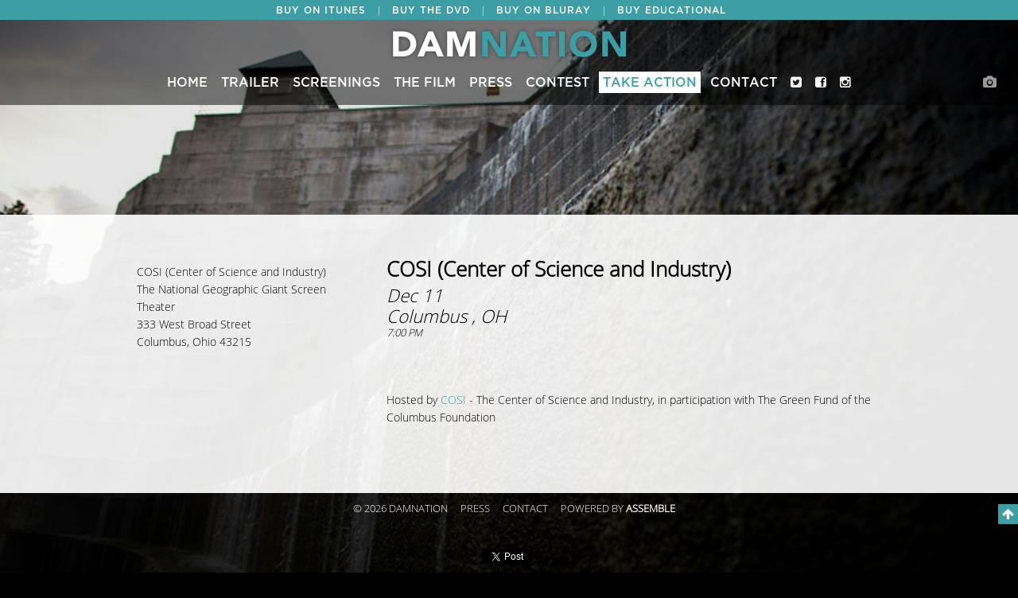

--- FILE ---
content_type: text/html
request_url: http://damnationfilm.assemble.me/screenings/details/5006/14938
body_size: 21091
content:
<!doctype html>
<!--[if IE 7]><html xmlns="http://www.w3.org/1999/xhtml" xml:lang="en" class="ie7"><![endif]-->
<!--[if IE 8]><html xmlns="http://www.w3.org/1999/xhtml" xml:lang="en" class="ie8"><![endif]-->
<!--[if IE 9]><html xmlns="http://www.w3.org/1999/xhtml" xml:lang="en" class="ie9"><![endif]-->
<!--[if (gt IE 9)|!(IE)]><!--><html xmlns="http://www.w3.org/1999/xhtml" lang="en"><!--<![endif]-->
<!--

*******************************************************
     _    ____ ____  _____ __  __ ____  _     _____ 
    / \  / ___/ ___|| ____|  \/  | __ )| |   | ____|
   / _ \ \___ \___ \|  _| | |\/| |  _ \| |   |  _|  
  / ___ \ ___) |__) | |___| |  | | |_) | |___| |___ 
 /_/   \_\____/____/|_____|_|  |_|____/|_____|_____|

***** https://assemble.me  A CMS and CRM for films *****

ID:467 - v2
-->
<head>
	<meta http-equiv="content-type" content="text/html; charset=UTF-8" /><script type="text/javascript">(window.NREUM||(NREUM={})).init={ajax:{deny_list:["bam.nr-data.net"]},feature_flags:["soft_nav"]};(window.NREUM||(NREUM={})).loader_config={licenseKey:"04b38546e4",applicationID:"11980551",browserID:"11980590"};;/*! For license information please see nr-loader-rum-1.308.0.min.js.LICENSE.txt */
(()=>{var e,t,r={163:(e,t,r)=>{"use strict";r.d(t,{j:()=>E});var n=r(384),i=r(1741);var a=r(2555);r(860).K7.genericEvents;const s="experimental.resources",o="register",c=e=>{if(!e||"string"!=typeof e)return!1;try{document.createDocumentFragment().querySelector(e)}catch{return!1}return!0};var d=r(2614),u=r(944),l=r(8122);const f="[data-nr-mask]",g=e=>(0,l.a)(e,(()=>{const e={feature_flags:[],experimental:{allow_registered_children:!1,resources:!1},mask_selector:"*",block_selector:"[data-nr-block]",mask_input_options:{color:!1,date:!1,"datetime-local":!1,email:!1,month:!1,number:!1,range:!1,search:!1,tel:!1,text:!1,time:!1,url:!1,week:!1,textarea:!1,select:!1,password:!0}};return{ajax:{deny_list:void 0,block_internal:!0,enabled:!0,autoStart:!0},api:{get allow_registered_children(){return e.feature_flags.includes(o)||e.experimental.allow_registered_children},set allow_registered_children(t){e.experimental.allow_registered_children=t},duplicate_registered_data:!1},browser_consent_mode:{enabled:!1},distributed_tracing:{enabled:void 0,exclude_newrelic_header:void 0,cors_use_newrelic_header:void 0,cors_use_tracecontext_headers:void 0,allowed_origins:void 0},get feature_flags(){return e.feature_flags},set feature_flags(t){e.feature_flags=t},generic_events:{enabled:!0,autoStart:!0},harvest:{interval:30},jserrors:{enabled:!0,autoStart:!0},logging:{enabled:!0,autoStart:!0},metrics:{enabled:!0,autoStart:!0},obfuscate:void 0,page_action:{enabled:!0},page_view_event:{enabled:!0,autoStart:!0},page_view_timing:{enabled:!0,autoStart:!0},performance:{capture_marks:!1,capture_measures:!1,capture_detail:!0,resources:{get enabled(){return e.feature_flags.includes(s)||e.experimental.resources},set enabled(t){e.experimental.resources=t},asset_types:[],first_party_domains:[],ignore_newrelic:!0}},privacy:{cookies_enabled:!0},proxy:{assets:void 0,beacon:void 0},session:{expiresMs:d.wk,inactiveMs:d.BB},session_replay:{autoStart:!0,enabled:!1,preload:!1,sampling_rate:10,error_sampling_rate:100,collect_fonts:!1,inline_images:!1,fix_stylesheets:!0,mask_all_inputs:!0,get mask_text_selector(){return e.mask_selector},set mask_text_selector(t){c(t)?e.mask_selector="".concat(t,",").concat(f):""===t||null===t?e.mask_selector=f:(0,u.R)(5,t)},get block_class(){return"nr-block"},get ignore_class(){return"nr-ignore"},get mask_text_class(){return"nr-mask"},get block_selector(){return e.block_selector},set block_selector(t){c(t)?e.block_selector+=",".concat(t):""!==t&&(0,u.R)(6,t)},get mask_input_options(){return e.mask_input_options},set mask_input_options(t){t&&"object"==typeof t?e.mask_input_options={...t,password:!0}:(0,u.R)(7,t)}},session_trace:{enabled:!0,autoStart:!0},soft_navigations:{enabled:!0,autoStart:!0},spa:{enabled:!0,autoStart:!0},ssl:void 0,user_actions:{enabled:!0,elementAttributes:["id","className","tagName","type"]}}})());var p=r(6154),m=r(9324);let h=0;const v={buildEnv:m.F3,distMethod:m.Xs,version:m.xv,originTime:p.WN},b={consented:!1},y={appMetadata:{},get consented(){return this.session?.state?.consent||b.consented},set consented(e){b.consented=e},customTransaction:void 0,denyList:void 0,disabled:!1,harvester:void 0,isolatedBacklog:!1,isRecording:!1,loaderType:void 0,maxBytes:3e4,obfuscator:void 0,onerror:void 0,ptid:void 0,releaseIds:{},session:void 0,timeKeeper:void 0,registeredEntities:[],jsAttributesMetadata:{bytes:0},get harvestCount(){return++h}},_=e=>{const t=(0,l.a)(e,y),r=Object.keys(v).reduce((e,t)=>(e[t]={value:v[t],writable:!1,configurable:!0,enumerable:!0},e),{});return Object.defineProperties(t,r)};var w=r(5701);const x=e=>{const t=e.startsWith("http");e+="/",r.p=t?e:"https://"+e};var R=r(7836),k=r(3241);const A={accountID:void 0,trustKey:void 0,agentID:void 0,licenseKey:void 0,applicationID:void 0,xpid:void 0},S=e=>(0,l.a)(e,A),T=new Set;function E(e,t={},r,s){let{init:o,info:c,loader_config:d,runtime:u={},exposed:l=!0}=t;if(!c){const e=(0,n.pV)();o=e.init,c=e.info,d=e.loader_config}e.init=g(o||{}),e.loader_config=S(d||{}),c.jsAttributes??={},p.bv&&(c.jsAttributes.isWorker=!0),e.info=(0,a.D)(c);const f=e.init,m=[c.beacon,c.errorBeacon];T.has(e.agentIdentifier)||(f.proxy.assets&&(x(f.proxy.assets),m.push(f.proxy.assets)),f.proxy.beacon&&m.push(f.proxy.beacon),e.beacons=[...m],function(e){const t=(0,n.pV)();Object.getOwnPropertyNames(i.W.prototype).forEach(r=>{const n=i.W.prototype[r];if("function"!=typeof n||"constructor"===n)return;let a=t[r];e[r]&&!1!==e.exposed&&"micro-agent"!==e.runtime?.loaderType&&(t[r]=(...t)=>{const n=e[r](...t);return a?a(...t):n})})}(e),(0,n.US)("activatedFeatures",w.B)),u.denyList=[...f.ajax.deny_list||[],...f.ajax.block_internal?m:[]],u.ptid=e.agentIdentifier,u.loaderType=r,e.runtime=_(u),T.has(e.agentIdentifier)||(e.ee=R.ee.get(e.agentIdentifier),e.exposed=l,(0,k.W)({agentIdentifier:e.agentIdentifier,drained:!!w.B?.[e.agentIdentifier],type:"lifecycle",name:"initialize",feature:void 0,data:e.config})),T.add(e.agentIdentifier)}},384:(e,t,r)=>{"use strict";r.d(t,{NT:()=>s,US:()=>u,Zm:()=>o,bQ:()=>d,dV:()=>c,pV:()=>l});var n=r(6154),i=r(1863),a=r(1910);const s={beacon:"bam.nr-data.net",errorBeacon:"bam.nr-data.net"};function o(){return n.gm.NREUM||(n.gm.NREUM={}),void 0===n.gm.newrelic&&(n.gm.newrelic=n.gm.NREUM),n.gm.NREUM}function c(){let e=o();return e.o||(e.o={ST:n.gm.setTimeout,SI:n.gm.setImmediate||n.gm.setInterval,CT:n.gm.clearTimeout,XHR:n.gm.XMLHttpRequest,REQ:n.gm.Request,EV:n.gm.Event,PR:n.gm.Promise,MO:n.gm.MutationObserver,FETCH:n.gm.fetch,WS:n.gm.WebSocket},(0,a.i)(...Object.values(e.o))),e}function d(e,t){let r=o();r.initializedAgents??={},t.initializedAt={ms:(0,i.t)(),date:new Date},r.initializedAgents[e]=t}function u(e,t){o()[e]=t}function l(){return function(){let e=o();const t=e.info||{};e.info={beacon:s.beacon,errorBeacon:s.errorBeacon,...t}}(),function(){let e=o();const t=e.init||{};e.init={...t}}(),c(),function(){let e=o();const t=e.loader_config||{};e.loader_config={...t}}(),o()}},782:(e,t,r)=>{"use strict";r.d(t,{T:()=>n});const n=r(860).K7.pageViewTiming},860:(e,t,r)=>{"use strict";r.d(t,{$J:()=>u,K7:()=>c,P3:()=>d,XX:()=>i,Yy:()=>o,df:()=>a,qY:()=>n,v4:()=>s});const n="events",i="jserrors",a="browser/blobs",s="rum",o="browser/logs",c={ajax:"ajax",genericEvents:"generic_events",jserrors:i,logging:"logging",metrics:"metrics",pageAction:"page_action",pageViewEvent:"page_view_event",pageViewTiming:"page_view_timing",sessionReplay:"session_replay",sessionTrace:"session_trace",softNav:"soft_navigations",spa:"spa"},d={[c.pageViewEvent]:1,[c.pageViewTiming]:2,[c.metrics]:3,[c.jserrors]:4,[c.spa]:5,[c.ajax]:6,[c.sessionTrace]:7,[c.softNav]:8,[c.sessionReplay]:9,[c.logging]:10,[c.genericEvents]:11},u={[c.pageViewEvent]:s,[c.pageViewTiming]:n,[c.ajax]:n,[c.spa]:n,[c.softNav]:n,[c.metrics]:i,[c.jserrors]:i,[c.sessionTrace]:a,[c.sessionReplay]:a,[c.logging]:o,[c.genericEvents]:"ins"}},944:(e,t,r)=>{"use strict";r.d(t,{R:()=>i});var n=r(3241);function i(e,t){"function"==typeof console.debug&&(console.debug("New Relic Warning: https://github.com/newrelic/newrelic-browser-agent/blob/main/docs/warning-codes.md#".concat(e),t),(0,n.W)({agentIdentifier:null,drained:null,type:"data",name:"warn",feature:"warn",data:{code:e,secondary:t}}))}},1687:(e,t,r)=>{"use strict";r.d(t,{Ak:()=>d,Ze:()=>f,x3:()=>u});var n=r(3241),i=r(7836),a=r(3606),s=r(860),o=r(2646);const c={};function d(e,t){const r={staged:!1,priority:s.P3[t]||0};l(e),c[e].get(t)||c[e].set(t,r)}function u(e,t){e&&c[e]&&(c[e].get(t)&&c[e].delete(t),p(e,t,!1),c[e].size&&g(e))}function l(e){if(!e)throw new Error("agentIdentifier required");c[e]||(c[e]=new Map)}function f(e="",t="feature",r=!1){if(l(e),!e||!c[e].get(t)||r)return p(e,t);c[e].get(t).staged=!0,g(e)}function g(e){const t=Array.from(c[e]);t.every(([e,t])=>t.staged)&&(t.sort((e,t)=>e[1].priority-t[1].priority),t.forEach(([t])=>{c[e].delete(t),p(e,t)}))}function p(e,t,r=!0){const s=e?i.ee.get(e):i.ee,c=a.i.handlers;if(!s.aborted&&s.backlog&&c){if((0,n.W)({agentIdentifier:e,type:"lifecycle",name:"drain",feature:t}),r){const e=s.backlog[t],r=c[t];if(r){for(let t=0;e&&t<e.length;++t)m(e[t],r);Object.entries(r).forEach(([e,t])=>{Object.values(t||{}).forEach(t=>{t[0]?.on&&t[0]?.context()instanceof o.y&&t[0].on(e,t[1])})})}}s.isolatedBacklog||delete c[t],s.backlog[t]=null,s.emit("drain-"+t,[])}}function m(e,t){var r=e[1];Object.values(t[r]||{}).forEach(t=>{var r=e[0];if(t[0]===r){var n=t[1],i=e[3],a=e[2];n.apply(i,a)}})}},1738:(e,t,r)=>{"use strict";r.d(t,{U:()=>g,Y:()=>f});var n=r(3241),i=r(9908),a=r(1863),s=r(944),o=r(5701),c=r(3969),d=r(8362),u=r(860),l=r(4261);function f(e,t,r,a){const f=a||r;!f||f[e]&&f[e]!==d.d.prototype[e]||(f[e]=function(){(0,i.p)(c.xV,["API/"+e+"/called"],void 0,u.K7.metrics,r.ee),(0,n.W)({agentIdentifier:r.agentIdentifier,drained:!!o.B?.[r.agentIdentifier],type:"data",name:"api",feature:l.Pl+e,data:{}});try{return t.apply(this,arguments)}catch(e){(0,s.R)(23,e)}})}function g(e,t,r,n,s){const o=e.info;null===r?delete o.jsAttributes[t]:o.jsAttributes[t]=r,(s||null===r)&&(0,i.p)(l.Pl+n,[(0,a.t)(),t,r],void 0,"session",e.ee)}},1741:(e,t,r)=>{"use strict";r.d(t,{W:()=>a});var n=r(944),i=r(4261);class a{#e(e,...t){if(this[e]!==a.prototype[e])return this[e](...t);(0,n.R)(35,e)}addPageAction(e,t){return this.#e(i.hG,e,t)}register(e){return this.#e(i.eY,e)}recordCustomEvent(e,t){return this.#e(i.fF,e,t)}setPageViewName(e,t){return this.#e(i.Fw,e,t)}setCustomAttribute(e,t,r){return this.#e(i.cD,e,t,r)}noticeError(e,t){return this.#e(i.o5,e,t)}setUserId(e,t=!1){return this.#e(i.Dl,e,t)}setApplicationVersion(e){return this.#e(i.nb,e)}setErrorHandler(e){return this.#e(i.bt,e)}addRelease(e,t){return this.#e(i.k6,e,t)}log(e,t){return this.#e(i.$9,e,t)}start(){return this.#e(i.d3)}finished(e){return this.#e(i.BL,e)}recordReplay(){return this.#e(i.CH)}pauseReplay(){return this.#e(i.Tb)}addToTrace(e){return this.#e(i.U2,e)}setCurrentRouteName(e){return this.#e(i.PA,e)}interaction(e){return this.#e(i.dT,e)}wrapLogger(e,t,r){return this.#e(i.Wb,e,t,r)}measure(e,t){return this.#e(i.V1,e,t)}consent(e){return this.#e(i.Pv,e)}}},1863:(e,t,r)=>{"use strict";function n(){return Math.floor(performance.now())}r.d(t,{t:()=>n})},1910:(e,t,r)=>{"use strict";r.d(t,{i:()=>a});var n=r(944);const i=new Map;function a(...e){return e.every(e=>{if(i.has(e))return i.get(e);const t="function"==typeof e?e.toString():"",r=t.includes("[native code]"),a=t.includes("nrWrapper");return r||a||(0,n.R)(64,e?.name||t),i.set(e,r),r})}},2555:(e,t,r)=>{"use strict";r.d(t,{D:()=>o,f:()=>s});var n=r(384),i=r(8122);const a={beacon:n.NT.beacon,errorBeacon:n.NT.errorBeacon,licenseKey:void 0,applicationID:void 0,sa:void 0,queueTime:void 0,applicationTime:void 0,ttGuid:void 0,user:void 0,account:void 0,product:void 0,extra:void 0,jsAttributes:{},userAttributes:void 0,atts:void 0,transactionName:void 0,tNamePlain:void 0};function s(e){try{return!!e.licenseKey&&!!e.errorBeacon&&!!e.applicationID}catch(e){return!1}}const o=e=>(0,i.a)(e,a)},2614:(e,t,r)=>{"use strict";r.d(t,{BB:()=>s,H3:()=>n,g:()=>d,iL:()=>c,tS:()=>o,uh:()=>i,wk:()=>a});const n="NRBA",i="SESSION",a=144e5,s=18e5,o={STARTED:"session-started",PAUSE:"session-pause",RESET:"session-reset",RESUME:"session-resume",UPDATE:"session-update"},c={SAME_TAB:"same-tab",CROSS_TAB:"cross-tab"},d={OFF:0,FULL:1,ERROR:2}},2646:(e,t,r)=>{"use strict";r.d(t,{y:()=>n});class n{constructor(e){this.contextId=e}}},2843:(e,t,r)=>{"use strict";r.d(t,{G:()=>a,u:()=>i});var n=r(3878);function i(e,t=!1,r,i){(0,n.DD)("visibilitychange",function(){if(t)return void("hidden"===document.visibilityState&&e());e(document.visibilityState)},r,i)}function a(e,t,r){(0,n.sp)("pagehide",e,t,r)}},3241:(e,t,r)=>{"use strict";r.d(t,{W:()=>a});var n=r(6154);const i="newrelic";function a(e={}){try{n.gm.dispatchEvent(new CustomEvent(i,{detail:e}))}catch(e){}}},3606:(e,t,r)=>{"use strict";r.d(t,{i:()=>a});var n=r(9908);a.on=s;var i=a.handlers={};function a(e,t,r,a){s(a||n.d,i,e,t,r)}function s(e,t,r,i,a){a||(a="feature"),e||(e=n.d);var s=t[a]=t[a]||{};(s[r]=s[r]||[]).push([e,i])}},3878:(e,t,r)=>{"use strict";function n(e,t){return{capture:e,passive:!1,signal:t}}function i(e,t,r=!1,i){window.addEventListener(e,t,n(r,i))}function a(e,t,r=!1,i){document.addEventListener(e,t,n(r,i))}r.d(t,{DD:()=>a,jT:()=>n,sp:()=>i})},3969:(e,t,r)=>{"use strict";r.d(t,{TZ:()=>n,XG:()=>o,rs:()=>i,xV:()=>s,z_:()=>a});const n=r(860).K7.metrics,i="sm",a="cm",s="storeSupportabilityMetrics",o="storeEventMetrics"},4234:(e,t,r)=>{"use strict";r.d(t,{W:()=>a});var n=r(7836),i=r(1687);class a{constructor(e,t){this.agentIdentifier=e,this.ee=n.ee.get(e),this.featureName=t,this.blocked=!1}deregisterDrain(){(0,i.x3)(this.agentIdentifier,this.featureName)}}},4261:(e,t,r)=>{"use strict";r.d(t,{$9:()=>d,BL:()=>o,CH:()=>g,Dl:()=>_,Fw:()=>y,PA:()=>h,Pl:()=>n,Pv:()=>k,Tb:()=>l,U2:()=>a,V1:()=>R,Wb:()=>x,bt:()=>b,cD:()=>v,d3:()=>w,dT:()=>c,eY:()=>p,fF:()=>f,hG:()=>i,k6:()=>s,nb:()=>m,o5:()=>u});const n="api-",i="addPageAction",a="addToTrace",s="addRelease",o="finished",c="interaction",d="log",u="noticeError",l="pauseReplay",f="recordCustomEvent",g="recordReplay",p="register",m="setApplicationVersion",h="setCurrentRouteName",v="setCustomAttribute",b="setErrorHandler",y="setPageViewName",_="setUserId",w="start",x="wrapLogger",R="measure",k="consent"},5289:(e,t,r)=>{"use strict";r.d(t,{GG:()=>s,Qr:()=>c,sB:()=>o});var n=r(3878),i=r(6389);function a(){return"undefined"==typeof document||"complete"===document.readyState}function s(e,t){if(a())return e();const r=(0,i.J)(e),s=setInterval(()=>{a()&&(clearInterval(s),r())},500);(0,n.sp)("load",r,t)}function o(e){if(a())return e();(0,n.DD)("DOMContentLoaded",e)}function c(e){if(a())return e();(0,n.sp)("popstate",e)}},5607:(e,t,r)=>{"use strict";r.d(t,{W:()=>n});const n=(0,r(9566).bz)()},5701:(e,t,r)=>{"use strict";r.d(t,{B:()=>a,t:()=>s});var n=r(3241);const i=new Set,a={};function s(e,t){const r=t.agentIdentifier;a[r]??={},e&&"object"==typeof e&&(i.has(r)||(t.ee.emit("rumresp",[e]),a[r]=e,i.add(r),(0,n.W)({agentIdentifier:r,loaded:!0,drained:!0,type:"lifecycle",name:"load",feature:void 0,data:e})))}},6154:(e,t,r)=>{"use strict";r.d(t,{OF:()=>c,RI:()=>i,WN:()=>u,bv:()=>a,eN:()=>l,gm:()=>s,mw:()=>o,sb:()=>d});var n=r(1863);const i="undefined"!=typeof window&&!!window.document,a="undefined"!=typeof WorkerGlobalScope&&("undefined"!=typeof self&&self instanceof WorkerGlobalScope&&self.navigator instanceof WorkerNavigator||"undefined"!=typeof globalThis&&globalThis instanceof WorkerGlobalScope&&globalThis.navigator instanceof WorkerNavigator),s=i?window:"undefined"!=typeof WorkerGlobalScope&&("undefined"!=typeof self&&self instanceof WorkerGlobalScope&&self||"undefined"!=typeof globalThis&&globalThis instanceof WorkerGlobalScope&&globalThis),o=Boolean("hidden"===s?.document?.visibilityState),c=/iPad|iPhone|iPod/.test(s.navigator?.userAgent),d=c&&"undefined"==typeof SharedWorker,u=((()=>{const e=s.navigator?.userAgent?.match(/Firefox[/\s](\d+\.\d+)/);Array.isArray(e)&&e.length>=2&&e[1]})(),Date.now()-(0,n.t)()),l=()=>"undefined"!=typeof PerformanceNavigationTiming&&s?.performance?.getEntriesByType("navigation")?.[0]?.responseStart},6389:(e,t,r)=>{"use strict";function n(e,t=500,r={}){const n=r?.leading||!1;let i;return(...r)=>{n&&void 0===i&&(e.apply(this,r),i=setTimeout(()=>{i=clearTimeout(i)},t)),n||(clearTimeout(i),i=setTimeout(()=>{e.apply(this,r)},t))}}function i(e){let t=!1;return(...r)=>{t||(t=!0,e.apply(this,r))}}r.d(t,{J:()=>i,s:()=>n})},6630:(e,t,r)=>{"use strict";r.d(t,{T:()=>n});const n=r(860).K7.pageViewEvent},7699:(e,t,r)=>{"use strict";r.d(t,{It:()=>a,KC:()=>o,No:()=>i,qh:()=>s});var n=r(860);const i=16e3,a=1e6,s="SESSION_ERROR",o={[n.K7.logging]:!0,[n.K7.genericEvents]:!1,[n.K7.jserrors]:!1,[n.K7.ajax]:!1}},7836:(e,t,r)=>{"use strict";r.d(t,{P:()=>o,ee:()=>c});var n=r(384),i=r(8990),a=r(2646),s=r(5607);const o="nr@context:".concat(s.W),c=function e(t,r){var n={},s={},u={},l=!1;try{l=16===r.length&&d.initializedAgents?.[r]?.runtime.isolatedBacklog}catch(e){}var f={on:p,addEventListener:p,removeEventListener:function(e,t){var r=n[e];if(!r)return;for(var i=0;i<r.length;i++)r[i]===t&&r.splice(i,1)},emit:function(e,r,n,i,a){!1!==a&&(a=!0);if(c.aborted&&!i)return;t&&a&&t.emit(e,r,n);var o=g(n);m(e).forEach(e=>{e.apply(o,r)});var d=v()[s[e]];d&&d.push([f,e,r,o]);return o},get:h,listeners:m,context:g,buffer:function(e,t){const r=v();if(t=t||"feature",f.aborted)return;Object.entries(e||{}).forEach(([e,n])=>{s[n]=t,t in r||(r[t]=[])})},abort:function(){f._aborted=!0,Object.keys(f.backlog).forEach(e=>{delete f.backlog[e]})},isBuffering:function(e){return!!v()[s[e]]},debugId:r,backlog:l?{}:t&&"object"==typeof t.backlog?t.backlog:{},isolatedBacklog:l};return Object.defineProperty(f,"aborted",{get:()=>{let e=f._aborted||!1;return e||(t&&(e=t.aborted),e)}}),f;function g(e){return e&&e instanceof a.y?e:e?(0,i.I)(e,o,()=>new a.y(o)):new a.y(o)}function p(e,t){n[e]=m(e).concat(t)}function m(e){return n[e]||[]}function h(t){return u[t]=u[t]||e(f,t)}function v(){return f.backlog}}(void 0,"globalEE"),d=(0,n.Zm)();d.ee||(d.ee=c)},8122:(e,t,r)=>{"use strict";r.d(t,{a:()=>i});var n=r(944);function i(e,t){try{if(!e||"object"!=typeof e)return(0,n.R)(3);if(!t||"object"!=typeof t)return(0,n.R)(4);const r=Object.create(Object.getPrototypeOf(t),Object.getOwnPropertyDescriptors(t)),a=0===Object.keys(r).length?e:r;for(let s in a)if(void 0!==e[s])try{if(null===e[s]){r[s]=null;continue}Array.isArray(e[s])&&Array.isArray(t[s])?r[s]=Array.from(new Set([...e[s],...t[s]])):"object"==typeof e[s]&&"object"==typeof t[s]?r[s]=i(e[s],t[s]):r[s]=e[s]}catch(e){r[s]||(0,n.R)(1,e)}return r}catch(e){(0,n.R)(2,e)}}},8362:(e,t,r)=>{"use strict";r.d(t,{d:()=>a});var n=r(9566),i=r(1741);class a extends i.W{agentIdentifier=(0,n.LA)(16)}},8374:(e,t,r)=>{r.nc=(()=>{try{return document?.currentScript?.nonce}catch(e){}return""})()},8990:(e,t,r)=>{"use strict";r.d(t,{I:()=>i});var n=Object.prototype.hasOwnProperty;function i(e,t,r){if(n.call(e,t))return e[t];var i=r();if(Object.defineProperty&&Object.keys)try{return Object.defineProperty(e,t,{value:i,writable:!0,enumerable:!1}),i}catch(e){}return e[t]=i,i}},9324:(e,t,r)=>{"use strict";r.d(t,{F3:()=>i,Xs:()=>a,xv:()=>n});const n="1.308.0",i="PROD",a="CDN"},9566:(e,t,r)=>{"use strict";r.d(t,{LA:()=>o,bz:()=>s});var n=r(6154);const i="xxxxxxxx-xxxx-4xxx-yxxx-xxxxxxxxxxxx";function a(e,t){return e?15&e[t]:16*Math.random()|0}function s(){const e=n.gm?.crypto||n.gm?.msCrypto;let t,r=0;return e&&e.getRandomValues&&(t=e.getRandomValues(new Uint8Array(30))),i.split("").map(e=>"x"===e?a(t,r++).toString(16):"y"===e?(3&a()|8).toString(16):e).join("")}function o(e){const t=n.gm?.crypto||n.gm?.msCrypto;let r,i=0;t&&t.getRandomValues&&(r=t.getRandomValues(new Uint8Array(e)));const s=[];for(var o=0;o<e;o++)s.push(a(r,i++).toString(16));return s.join("")}},9908:(e,t,r)=>{"use strict";r.d(t,{d:()=>n,p:()=>i});var n=r(7836).ee.get("handle");function i(e,t,r,i,a){a?(a.buffer([e],i),a.emit(e,t,r)):(n.buffer([e],i),n.emit(e,t,r))}}},n={};function i(e){var t=n[e];if(void 0!==t)return t.exports;var a=n[e]={exports:{}};return r[e](a,a.exports,i),a.exports}i.m=r,i.d=(e,t)=>{for(var r in t)i.o(t,r)&&!i.o(e,r)&&Object.defineProperty(e,r,{enumerable:!0,get:t[r]})},i.f={},i.e=e=>Promise.all(Object.keys(i.f).reduce((t,r)=>(i.f[r](e,t),t),[])),i.u=e=>"nr-rum-1.308.0.min.js",i.o=(e,t)=>Object.prototype.hasOwnProperty.call(e,t),e={},t="NRBA-1.308.0.PROD:",i.l=(r,n,a,s)=>{if(e[r])e[r].push(n);else{var o,c;if(void 0!==a)for(var d=document.getElementsByTagName("script"),u=0;u<d.length;u++){var l=d[u];if(l.getAttribute("src")==r||l.getAttribute("data-webpack")==t+a){o=l;break}}if(!o){c=!0;var f={296:"sha512-+MIMDsOcckGXa1EdWHqFNv7P+JUkd5kQwCBr3KE6uCvnsBNUrdSt4a/3/L4j4TxtnaMNjHpza2/erNQbpacJQA=="};(o=document.createElement("script")).charset="utf-8",i.nc&&o.setAttribute("nonce",i.nc),o.setAttribute("data-webpack",t+a),o.src=r,0!==o.src.indexOf(window.location.origin+"/")&&(o.crossOrigin="anonymous"),f[s]&&(o.integrity=f[s])}e[r]=[n];var g=(t,n)=>{o.onerror=o.onload=null,clearTimeout(p);var i=e[r];if(delete e[r],o.parentNode&&o.parentNode.removeChild(o),i&&i.forEach(e=>e(n)),t)return t(n)},p=setTimeout(g.bind(null,void 0,{type:"timeout",target:o}),12e4);o.onerror=g.bind(null,o.onerror),o.onload=g.bind(null,o.onload),c&&document.head.appendChild(o)}},i.r=e=>{"undefined"!=typeof Symbol&&Symbol.toStringTag&&Object.defineProperty(e,Symbol.toStringTag,{value:"Module"}),Object.defineProperty(e,"__esModule",{value:!0})},i.p="https://js-agent.newrelic.com/",(()=>{var e={374:0,840:0};i.f.j=(t,r)=>{var n=i.o(e,t)?e[t]:void 0;if(0!==n)if(n)r.push(n[2]);else{var a=new Promise((r,i)=>n=e[t]=[r,i]);r.push(n[2]=a);var s=i.p+i.u(t),o=new Error;i.l(s,r=>{if(i.o(e,t)&&(0!==(n=e[t])&&(e[t]=void 0),n)){var a=r&&("load"===r.type?"missing":r.type),s=r&&r.target&&r.target.src;o.message="Loading chunk "+t+" failed: ("+a+": "+s+")",o.name="ChunkLoadError",o.type=a,o.request=s,n[1](o)}},"chunk-"+t,t)}};var t=(t,r)=>{var n,a,[s,o,c]=r,d=0;if(s.some(t=>0!==e[t])){for(n in o)i.o(o,n)&&(i.m[n]=o[n]);if(c)c(i)}for(t&&t(r);d<s.length;d++)a=s[d],i.o(e,a)&&e[a]&&e[a][0](),e[a]=0},r=self["webpackChunk:NRBA-1.308.0.PROD"]=self["webpackChunk:NRBA-1.308.0.PROD"]||[];r.forEach(t.bind(null,0)),r.push=t.bind(null,r.push.bind(r))})(),(()=>{"use strict";i(8374);var e=i(8362),t=i(860);const r=Object.values(t.K7);var n=i(163);var a=i(9908),s=i(1863),o=i(4261),c=i(1738);var d=i(1687),u=i(4234),l=i(5289),f=i(6154),g=i(944),p=i(384);const m=e=>f.RI&&!0===e?.privacy.cookies_enabled;function h(e){return!!(0,p.dV)().o.MO&&m(e)&&!0===e?.session_trace.enabled}var v=i(6389),b=i(7699);class y extends u.W{constructor(e,t){super(e.agentIdentifier,t),this.agentRef=e,this.abortHandler=void 0,this.featAggregate=void 0,this.loadedSuccessfully=void 0,this.onAggregateImported=new Promise(e=>{this.loadedSuccessfully=e}),this.deferred=Promise.resolve(),!1===e.init[this.featureName].autoStart?this.deferred=new Promise((t,r)=>{this.ee.on("manual-start-all",(0,v.J)(()=>{(0,d.Ak)(e.agentIdentifier,this.featureName),t()}))}):(0,d.Ak)(e.agentIdentifier,t)}importAggregator(e,t,r={}){if(this.featAggregate)return;const n=async()=>{let n;await this.deferred;try{if(m(e.init)){const{setupAgentSession:t}=await i.e(296).then(i.bind(i,3305));n=t(e)}}catch(e){(0,g.R)(20,e),this.ee.emit("internal-error",[e]),(0,a.p)(b.qh,[e],void 0,this.featureName,this.ee)}try{if(!this.#t(this.featureName,n,e.init))return(0,d.Ze)(this.agentIdentifier,this.featureName),void this.loadedSuccessfully(!1);const{Aggregate:i}=await t();this.featAggregate=new i(e,r),e.runtime.harvester.initializedAggregates.push(this.featAggregate),this.loadedSuccessfully(!0)}catch(e){(0,g.R)(34,e),this.abortHandler?.(),(0,d.Ze)(this.agentIdentifier,this.featureName,!0),this.loadedSuccessfully(!1),this.ee&&this.ee.abort()}};f.RI?(0,l.GG)(()=>n(),!0):n()}#t(e,r,n){if(this.blocked)return!1;switch(e){case t.K7.sessionReplay:return h(n)&&!!r;case t.K7.sessionTrace:return!!r;default:return!0}}}var _=i(6630),w=i(2614),x=i(3241);class R extends y{static featureName=_.T;constructor(e){var t;super(e,_.T),this.setupInspectionEvents(e.agentIdentifier),t=e,(0,c.Y)(o.Fw,function(e,r){"string"==typeof e&&("/"!==e.charAt(0)&&(e="/"+e),t.runtime.customTransaction=(r||"http://custom.transaction")+e,(0,a.p)(o.Pl+o.Fw,[(0,s.t)()],void 0,void 0,t.ee))},t),this.importAggregator(e,()=>i.e(296).then(i.bind(i,3943)))}setupInspectionEvents(e){const t=(t,r)=>{t&&(0,x.W)({agentIdentifier:e,timeStamp:t.timeStamp,loaded:"complete"===t.target.readyState,type:"window",name:r,data:t.target.location+""})};(0,l.sB)(e=>{t(e,"DOMContentLoaded")}),(0,l.GG)(e=>{t(e,"load")}),(0,l.Qr)(e=>{t(e,"navigate")}),this.ee.on(w.tS.UPDATE,(t,r)=>{(0,x.W)({agentIdentifier:e,type:"lifecycle",name:"session",data:r})})}}class k extends e.d{constructor(e){var t;(super(),f.gm)?(this.features={},(0,p.bQ)(this.agentIdentifier,this),this.desiredFeatures=new Set(e.features||[]),this.desiredFeatures.add(R),(0,n.j)(this,e,e.loaderType||"agent"),t=this,(0,c.Y)(o.cD,function(e,r,n=!1){if("string"==typeof e){if(["string","number","boolean"].includes(typeof r)||null===r)return(0,c.U)(t,e,r,o.cD,n);(0,g.R)(40,typeof r)}else(0,g.R)(39,typeof e)},t),function(e){(0,c.Y)(o.Dl,function(t,r=!1){if("string"!=typeof t&&null!==t)return void(0,g.R)(41,typeof t);const n=e.info.jsAttributes["enduser.id"];r&&null!=n&&n!==t?(0,a.p)(o.Pl+"setUserIdAndResetSession",[t],void 0,"session",e.ee):(0,c.U)(e,"enduser.id",t,o.Dl,!0)},e)}(this),function(e){(0,c.Y)(o.nb,function(t){if("string"==typeof t||null===t)return(0,c.U)(e,"application.version",t,o.nb,!1);(0,g.R)(42,typeof t)},e)}(this),function(e){(0,c.Y)(o.d3,function(){e.ee.emit("manual-start-all")},e)}(this),function(e){(0,c.Y)(o.Pv,function(t=!0){if("boolean"==typeof t){if((0,a.p)(o.Pl+o.Pv,[t],void 0,"session",e.ee),e.runtime.consented=t,t){const t=e.features.page_view_event;t.onAggregateImported.then(e=>{const r=t.featAggregate;e&&!r.sentRum&&r.sendRum()})}}else(0,g.R)(65,typeof t)},e)}(this),this.run()):(0,g.R)(21)}get config(){return{info:this.info,init:this.init,loader_config:this.loader_config,runtime:this.runtime}}get api(){return this}run(){try{const e=function(e){const t={};return r.forEach(r=>{t[r]=!!e[r]?.enabled}),t}(this.init),n=[...this.desiredFeatures];n.sort((e,r)=>t.P3[e.featureName]-t.P3[r.featureName]),n.forEach(r=>{if(!e[r.featureName]&&r.featureName!==t.K7.pageViewEvent)return;if(r.featureName===t.K7.spa)return void(0,g.R)(67);const n=function(e){switch(e){case t.K7.ajax:return[t.K7.jserrors];case t.K7.sessionTrace:return[t.K7.ajax,t.K7.pageViewEvent];case t.K7.sessionReplay:return[t.K7.sessionTrace];case t.K7.pageViewTiming:return[t.K7.pageViewEvent];default:return[]}}(r.featureName).filter(e=>!(e in this.features));n.length>0&&(0,g.R)(36,{targetFeature:r.featureName,missingDependencies:n}),this.features[r.featureName]=new r(this)})}catch(e){(0,g.R)(22,e);for(const e in this.features)this.features[e].abortHandler?.();const t=(0,p.Zm)();delete t.initializedAgents[this.agentIdentifier]?.features,delete this.sharedAggregator;return t.ee.get(this.agentIdentifier).abort(),!1}}}var A=i(2843),S=i(782);class T extends y{static featureName=S.T;constructor(e){super(e,S.T),f.RI&&((0,A.u)(()=>(0,a.p)("docHidden",[(0,s.t)()],void 0,S.T,this.ee),!0),(0,A.G)(()=>(0,a.p)("winPagehide",[(0,s.t)()],void 0,S.T,this.ee)),this.importAggregator(e,()=>i.e(296).then(i.bind(i,2117))))}}var E=i(3969);class I extends y{static featureName=E.TZ;constructor(e){super(e,E.TZ),f.RI&&document.addEventListener("securitypolicyviolation",e=>{(0,a.p)(E.xV,["Generic/CSPViolation/Detected"],void 0,this.featureName,this.ee)}),this.importAggregator(e,()=>i.e(296).then(i.bind(i,9623)))}}new k({features:[R,T,I],loaderType:"lite"})})()})();</script>
	<meta http-equiv="X-Frame-Options" content="allow">
	<title>DamNation | View screening details | </title>
	<meta name="description" content="" />
	<meta name="keywords" content="" />
	<link REL="SHORTCUT ICON" HREF="//cdn.assemble.me/themes/default/assets/i/favicon.png">
		
	<!--[if lt IE 9]>
			<link rel="stylesheet" type="text/css" href="//cdn.assemble.me/themes/default/assets/css/hacks/ie.css" />
		<![endif]-->
	
			<meta property="og:image" content="//damnationfilm.assemble.me/uploads/websites/467/32d2172696adf77267818cd2f0da09dd.jpg" />
	<meta property="og:description" content="">
	<meta property="og:site_name" content="DamNation">
	<meta property="og:type" content="movie">
	<meta property="og:title" content="View screening details | DamNation" />
	<meta property="og:url" content="http://damnationfilm.assemble.me/screenings/details/5006/14938">
		<meta name="twitter:image" content="https://damnationfilm.assemble.me/uploads/websites/467/32d2172696adf77267818cd2f0da09dd.jpg">
	<meta name="twitter:card" content="summary_large_image">
	<meta name="twitter:site" content="DamNationFilm">
	<meta name="twitter:description" content="">
	<meta name="twitter:url" content="http://damnationfilm.assemble.me/screenings/details/5006/14938">
	<meta name="twitter:title" content="DamNation | View screening details">
	<script type="text/javascript" src="//cdn.assemble.me/assets/shared/javascripts/jquery.min.js"></script>
	<script type="text/javascript" src="//cdn.assemble.me/assets/shared/javascripts/modernizr.js"></script>
	<script type='text/javascript' src="//cdn.assemble.me/assets/shared/javascripts/jquery.fittext.js"></script>
	<script type='text/javascript' src="//cdn.assemble.me/assets/shared/javascripts/scrollTo.min.js"></script>
	<link rel="stylesheet" type="text/css" href="//cdn.assemble.me/themes/default/assets/js/shadowbox/shadowbox.css">
	<script type="text/javascript" src="//cdn.assemble.me/themes/default/assets/js/shadowbox/shadowbox.js"></script>
	<script type="text/javascript"> Shadowbox.init({ handleOversize:     "resize", handleUnsupported:  "remove" }); </script>
	<script type="text/javascript" src="//cdn.assemble.me/assets/shared/javascripts/twitter.js"></script>
	<meta name="viewport" content="width=device-width" />	<link rel="stylesheet" type="text/css" href="http://damnationfilm.assemble.me//assets/shared/css/font-awesome4.min.css"/>
		<link rel="stylesheet" type="text/css" href="//cdn.assemble.me/themes/default/assets/css/style2.css"/>
	<link rel="stylesheet" type="text/css" href="//cdn.assemble.me/themes/default/assets/css/nav2.css"/>
		<link rel="stylesheet" type="text/css" href="//cdn.assemble.me/themes/default/assets/css/shared.css"/>
	<link rel="stylesheet" type="text/css" href="//cdn.assemble.me/assets/shared/css/grid.css"/>
	<style type="text/css">	@font-face {
	font-family:"Open Sans Light";
	src:url("//cdn.assemble.me/assets/shared/fonts/OpenSans-Light.eot?") format("eot"),url("http://damnationfilm.assemble.me//assets/shared/fonts/OpenSans-Light.woff") format("woff"),url("//cdn.assemble.me/assets/shared/fonts/OpenSans-Light.ttf") format("truetype"),url("//cdn.assemble.me/assets/shared/fonts/OpenSans-Light.svg#OpenSans-Light") format("svg");
	font-weight:normal;
	font-style:normal;
	}	

		
	body {
		color: #000000;		font-family: "Open Sans Light";		color: #000000;
		
				background-color: #000000;
				
			}
	
		
	body#Home {
		background: url(/uploads/websites/467/20192579932caa76531a2be4a2d40583.jpg) no-repeat top center #000000;
		background-attachment: fixed;
		}
	
 
		
	body#Home .background {display: none;}
	
.background { 
		background-image: url(/uploads/websites/467/20192579932caa76531a2be4a2d40583.jpg);
		-moz-background-size:cover;
	background-size:cover;
	background-attachment: fixed !important;
	}
	.wrapper { margin:0 auto 0 auto; }

h1 {	 
	text-transform: none;	font-size:50px;	}

h1, h1 a { 
	color: #000000;
	}
	
h2, h3, h4, h5, h6 { 
	color: #3c9fa5; 
	text-transform: none;	}
a { 
	color: #3c9fa5; 
	}

	p { 
	font-family: "Open Sans Light"; 
	color: #000000;
	}
	input, textarea {
	color: #ffffff;
	border: 1px #ffffff solid !important;
	background-color: #3c9fa5;
	}
.button, button, .redirectButton, .btn {
	color: #ffffff;
	background-color: #3c9fa5;
	}
	::-webkit-input-placeholder { color: #ffffff; opacity: 0.8; }
:-moz-placeholder  { color: #ffffff; opacity: 0.8; }
::-moz-placeholder  { color: #ffffff; opacity: 0.8; }
:-ms-input-placeholder  { color: #ffffff; opacity: 0.8; }
.screening-widget .date {
 	color: #3c9fa5;
 	border-right: 1px solid #000000;
	}

.limited .screening-widget {
	background: #000000;
	}

.limited .screening-widget .date {
	background: #000000;
	color: #000000;
	}
.limited .screening-widget .links:before {
	background: #3c9fa5;
	color: #000000;
	}
.limited .screening-widget .links {
	background: #000000;
	}
.sold-out .date:after {
	background: #3c9fa5;
	color: #000000;
	}
.content, .wrapper { 
	max-width: 960px; 
	}
.contentWrapper {
	background-color: rgba(255,255,255,0.9);
    zoom: 1;
	}
.nav ul, .footer ul { 
	text-align: center 
	}
	.header h1 { 
	text-align: center 
	}
		
.header h1 {
	 display: none; 	}
#Home .header h1 { display: none; }

.nav ul li a {font-size:16px;}

		
.nav {
	min-height:50px;
	}
.nav ul li a {
	line-height:45px;
	}
.nav ul li ul li a {
	line-height: normal;
	}
 
.content { 
	padding-top:50px;
	}

.nav {
    background:rgb(0,0,0);
    background: transparent\9;
    background:rgba(0,0,0,0.5);
    zoom: 1;
}
@media screen and (max-width: 768px) {
.nav {
	background-color: #000000;
}
}

.footer {
    background:rgb(0,0,0);
    background: transparent\9;
    background:rgba(0,0,0,0.0);
    zoom: 1;
}

.header:nth-child(n), .footer:nth-child(n), .nav:nth-child(n) { filter: none; } /* Target IE9 */

.nav li ul {
	background-color: rgba(0,0,0,0.5);
	}
		
ul.featured_products li {
	background-color: #000000	}

.nav a, .footer ul li a, .footer ul li { 
	color: #ffffff;
	text-transform: uppercase; 
	}


span.bg_caption {
	background:rgba(0,0,0,0.5);
	color: #ffffff;
	top: 0px;
	}
	
div#share, div#embed, div#follow { background-color: #000000;	color: #ffffff;
}

#sb-body, #sb-loading {
	background-color: #ffffff;	
}

#share_box h5 {
	color: #ffffff;
	background-color: #000000;
	}
	
.header-top-news {
	color: #ffffff;
	background-color: #3c9fa5;
	}
.header-top-news p {
	color: #ffffff;
	}
	.nav a:hover { color:#3c9fa5	}
		@font-face {
	font-family: 'Gotham-Medium';
	src: url('//cdn.assemble.me/assets/shared/fonts/Gotham-Medium.eot');
	src: url('//cdn.assemble.me/assets/shared/fonts/Gotham-Medium.eot?#iefix') format('embedded-opentype'),
         url('http://damnationfilm.assemble.me//assets/shared/fonts/Gotham-Medium.woff') format('woff'),
         url('//cdn.assemble.me/assets/shared/fonts/Gotham-Medium.ttf') format('truetype'),
         url('//cdn.assemble.me/assets/shared/fonts/Gotham-Medium.svg#Gotham-Medium') format('svg');
	font-weight: normal;
	font-style: normal;
	}
	h1, h2, h3, h4, h5, h6, div.nav, .button.large, .button.giant, .btn, ul.header-top-shop { font-family: 'Gotham-Medium';}	
	
	
	/*==============================================================================================================*/


		


div.content p.watchTrailer, p.watchFilm, div#nav { 
	color: #ffffff; 
	background-color: #000000; 
	}
div.content div.watchButtons.single p.watchTrailer { 
	background-color: #ffffff;
	}

div.content div.watchButtons.single p.watchTrailer a { 
		color: #000000; 
	}
div#nav ul li a { 
	color: #ffffff; 
	}


div#header {
	text-indent: -9999px;
	background: url(/uploads/websites/467/c52cb47247b3e5f6510d73fa50b1029b.jpg) top left no-repeat ;
	background-color: #000000;
	}
	
body#player div#header h1 {
	background: fixed;
	}


	
div.frame {
		border-color: #000000;
	
		}

body.index div.frame {		
				}

div#nav ul li.current a {
	color:#000000;
	background-color: #ffffff; }
	
a.embed_button, a.watch_button, a.basket_button, a.checkout_button, div#nav ul li a, ul.blockList li div.icon, ul.blockList li a span.watchType, ul.shopNav li.current a {
	background-color:#000000;
	color: #ffffff; }

div.helpBar, div.helpBar p {
	color: #ffffff ;
	background-color:#000000;
}

ul.blockList li a {
	color: #000000 ;
	}
	
ul.blockList li { border-left-color: #000000; }


/* Scroll bars */
.vscrollerbar {background-color: #000000;}
.hscrollerbar {background-color: #000000;}


</style>
<style type="text/css">/* DAMNATION */
.nav ul li {
padding: 15px 2px 15px;
}
.nav ul li a {
line-height: 1;
padding: 6px 5px 5px;
}
.nav ul li.take-action a {
color: #3C9FA5;
background: #fff;
}
.nav ul li a:hover {
color: #3C9FA5;
}
.nav ul li.take-action a:hover {
background: #3C9FA5;
color: #fff;
}


.footer {
background: rgba(0,0,0,0.7);
}

a:link {
text-decoration: none !important;
}
a:link:hover {
color: #8c8c8c;
transition-duration: 500ms;
-webkit-transition-duration: 500ms;
}


a#assembleLink {display:none !important;}

.background {
opacity: 0.9;
}

.button, .btn, .redirectButton, button, input, textarea {
    border: 0 !important;
}
.button, .btn, .redirectButton, button {
    font-family: 'Gotham-Medium';
    text-transform: uppercase;
    padding: 10px !important;
    font-weight: normal !important;
}
.button:hover, .btn:hover, .redirectButton:hover, button:hover {
background-color: #8c8c8c !important;
opacity: 1 !important;
color: #fff !important;
transition-duration: 500ms;
-webkit-transition-duration: 500ms;
}

.header-top span a {
    color: #fff;
}


.header-top-news a {
    padding: 0 10px;
    font-family: 'Gotham-Medium';
    transition-duration: 500ms;
-webkit-transition-duration: 500ms;
letter-spacing: 1px;
}
.header-top-news a:hover {
    opacity: 0.5;
}

.header {
height: 270px;
}
iframe { border: 0; }
#wf_embedded_tracking { 
    width: 400px; 
    max-width: 100%; 
    margin: 0 auto;
    position: absolute;
    top: 450px;
    left: 120px;
}
#wf_embedded_tracking iframe { 
    position: absolute; 
    margin: 0 auto; 
    width: 400px; 
    max-width: 100%; 
    border: none; 
    display: block; 
    text-align: center; 
    z-index: 2;
}
#contest .header {
height: 133px;
}
#contest .content {
padding-top: 20px;
}
#contest .content .section:nth-child(1) div.col.span_12 {
    background: url(/uploads/websites/467/wysiwyg/thatdamcontest2.jpg) no-repeat top center;
    background-size: cover;
}
#contest div.contestContent {
    width: 35%;
float: right;
padding: 3%;
}
#contest div p.picMobile {
    display: none;
}
#contest div.contestContent p {
    color: #fff;
}
#contest div.content div.col.span_12 div.htmlModule {

}
#contest div.content div.col.span_12 div.htmlModule iframe input {
padding: 5px 10px !important;
}
#contest div.content div.col.span_12 div.htmlModule iframe input.btn {
opacity: 0.7 !important;
}

.header a img {
margin: 30px auto 0 auto;
position: fixed;
right: 0;
left: 0;
z-index: 999999;
 }

div.nav {
position: fixed;
top:20px;
 }
#contest .nav {
    background: rgba(0,0,0,0.7);
}

div.nav > ul {
padding: 55px 0 0 0;
 }
span.bg_caption {
top: 133px;
width: 30%;
 }

.highlighted {
font-size: 38px;
font-family: 'Gotham-Medium';
line-height: 38px;
text-shadow: 0 0 7px #000000;
}

p.highlighted {
display: none;
}

#Home p.highlighted {
display: block;
top: 310px; 
position: absolute; 
text-align: center; 
left: 0; 
right: 0; 
z-index: 0;
}

#Home p.highlighted span {
    display: block;
}

h3.highlighted {
font-size: 22px;
}

a.titleLink {
transition-duration: 500ms;
-webkit-transition-duration: 500ms;
padding: 12px 10px 10px;
border: 1px solid #fff;
margin: 20px auto 20px auto;
text-transform: uppercase;
display: block;
background: #3c9fa5;
border-radius: 7px;
color: #fff;
min-width: 20%;
max-width: 40%;
font-size: 16px;
text-align: center;
text-decoration: none;
font-family: 'Gotham-Medium' !important;
}

a.titleLink:hover {
border: 2px solid #fff;
background-color: #3c9fa5;
color: #fff;
}

p.backToTop {
display: block;
position: absolute;
right: 0;
text-align:center;
width:25px;
}

p.backToTop a {
display: block;
width:25px;
height: 25px;
background-color: #3c9fa5;
color: #fff;
font-size: 16px;
}

/* Home Page */

body#Home {  background-color: #14170e; }

body#Home div.content p, body#Home h2, body#Home h3, body#Home h4, body#Home h5, body#Home table {
color: #fff !important;
}

body#Home .header {
background: url(/uploads/websites/467/wysiwyg/title_bg.png) center 550px no-repeat; 
height: 620px;
margin-bottom: -10px;
padding: 310px 0 10px 0;
min-height: 130px;
}

body#Home .contentWrapper {
background-color: #14170e;
background-color: rgba(20,23,14,0.5);
}

body#Home .content {
padding-top:0;
}

body#Home .content > div {
text-align: center;
}

body#Home div[content_id="1"] .htmlModule iframe {
    width: 100%!important;
    height: 60vh!important;
}

#Home div.screeningsModule h2 {
width: 60% !important;
max-width: 60% !important;
}
#Home h2 {
width: 69% !important;
max-width: 80% !important;
border: 3px solid #3c9fa5;
padding: 20px 70px;
margin: 60px auto 20px auto;
}
#Home div.twitterModule ul.twitter-feed {
margin: 0 auto;
padding: 0;
width: 80%;
padding: 5%;
background: rgba(0,0,0,0.4);
height: 530px;
}
#Home ul.twitter-feed li {
display: block;
float: left;
font-size: 14px;
padding: 7px 10% 16px 0;
border-top: 1px #eee solid;
}
ul.twitter-feed li,
ul.twitter-feed span {
color: #fff !important;
}
ul.twitter-feed li {width: 78%;}

#Home .blogModule ul li img {
display: none;
}
#Home .blogModule ul {
margin: 0 auto;
width: 80%;
padding: 5%;
background: rgba(0,0,0,0.4);
}
#Home .blogModule ul li {
border-top: 1px solid #fff;
}
#Home .blogModule ul li h3 {
font-size: 16px;
}
#Home .blogModule ul li p {
padding: 0;
}

div.screeningsModule div table tbody tr td {
text-align: left !important;
font-family: 'Gotham-Medium';
}
div.screeningsModule div table tbody tr td.venue a {
font-style: italic;
margin-left: 10px;
}
#screenings div.screeningsModule div table tbody tr td.venue a {
color: #fff;
}

.screenings tr:nth-child(2n) {
background: rgba(0,0,0,0.3);
}
.screenings tbody {
background: rgba(0,0,0,0.3);
}

#Home div.col.span_6 div.htmlModule div form h2 {
padding: 27px 70px;
margin: 48px auto 20px auto;
}
#Home div.col.span_6 div.htmlModule div form div label {
width: 472px !important;
display: inline-block !important;
font-size: 14px;
text-align: center !important;
margin: 0.5em auto !important;
font-family: 'Gotham-Medium';
color: #fff;
text-transform: uppercase;
}
#Home div.col.span_6 div.htmlModule div form div input#mce-EMAIL.required.email {
width: 330px;
}
#Home div.col.span_6 div.htmlModule div form div input.button {
margin-top: 10px;
font-size: 14px;
}
#Home div.col.span_6 div.htmlModule div form div input.button:hover {
opacity: 0.7;
}



#Home ul.products-two li img {
border: 9px solid rgba(255,255,255,0.2);
}
#Home .shopModule-two li a.title {
color: #fff;
}


/* Other pages */

#screenings div.location p,
#screenings div.location iframe {
display: none;
}
#screenings div.location p.adr {
display: block;
}

#screenings div.screenings a {
color: #fff;
}

.fsSubmit input.fsSubmitButton {
color: #fff;
padding: 6px 45px;
font-weight: normal;
border-radius: 6px;
border: 1px solid #fff !important;
}

span.bg_caption {
background: rgba(255,255,255,0.8);
color: #000;
font-size: 13px;
line-height: 15px;
font-family: 'Gotham-Medium';
}
span.bg_caption p {
color: #000 !important;
font-size: 13px;
line-height: 15px;
font-family: 'Gotham-Medium';
}

h2 {
margin: 20px auto 20px auto;
text-transform: uppercase;
display: block;
color: #3c9fa5;
min-width: 20%;
max-width: 60%;
text-align: center;
}

h3 {
text-transform: uppercase;
}

#Home .header-top {
display: block;
overflow: hidden;
position: fixed;
width: 100%;
top: 0;
left: 0;
height: 25px;
background-color: rgba(55,55,55,0.3);
text-align: center;
line-height: 24px;
font-size: 12px;
z-index: 9999;
color: #fff;
border-bottom: 1px solid rgba(155,155,155,0.3);
}

.footer ul p {
display: inline-block;
padding: 4px 0 16px 12px;
font-size: 13px;
vertical-align: middle;
}

ul.pressCompact li a p, #sb-title-inner {
background-color: rgba(255,255,255,0.8);
color: #000 !important;
font-size: 13px;
line-height: 15px;
font-family: 'Gotham-Medium';
}
#sb-title-inner {padding: 3px 8px;}
#sb-wrapper-inner {border: 4px solid rgba(255,255,255,0.8);}

h2.fsSectionHeading {
max-width: 100% !important;
width: 70% !important;
text-align: left;
}

ul.pressAligned li {
height: 310px !important;
}
div.group .galleryModule ul.press li p.captionText {
font-size: 12px;
line-height: 15px;
font-family: 'Gotham-Medium';
}
ul.pressAligned li p {
    font-size: 13px;
    margin-top: 7px;
    line-height: 17px;
}

@media screen and (max-width: 768px) {
div.nav {
    height: 70px;
    background: 0 !important;
    top: 80px !important;}
div.nav > ul {
    background: rgba(0,0,0,0.8);
    padding: 15px 0 0 0;}
.header a img {width: 45% !important;}

    body#Home div[content_id="1"] .htmlModule iframe {
    height: 30vh!important;
}
    
#contest div.contestContent {
    width: auto;
    float: none;
    padding: 0%;
}
#contest div.contestContent p {
    color: #000;
}
#contest div.col.span_12 {
    background: none !important;
    padding-top: 0 !important;
}
#contest div p.picMobile {
    display: block !important;
}
#contest .trailerModule {
    max-width: 100%;
    height: auto;
    margin-top: 0;
}
#contest div#wf_embedded_tracking {
    width: 330px;
    position: relative;
    top: auto;
    left: auto;
    background: rgba(0,0,0,0.5);
    padding: 20px 0 0 0;
    min-height: 110px;
}

.blogModule h2 {
    display: none;
}
.blogModule ul li h2 {
    display: block;
}
.blogModule.summaryRow ul li {
width: 98% !important;
margin-right: 0 !important;
border-bottom: 1px solid #000;
margin-bottom: 20px;
}

.header {
    background: #000;
    height: 153px;
    position: fixed;
    z-index: 999;
    padding: 0 !important;
}
div.contentWrapper div.content {
    margin-top: 150px;
}

body.menuOn .nav ul li ul {
position: relative;
display: none;
}
body.menuOn .nav ul li:hover ul {
display: block !important;
}

h2 {
padding: 0%;
}

a.titleLink {
max-width: 100% !important;
}

body#Home .header {
background: #000 !important;
height: 153px !important;
margin-bottom: 0px !important;
}

#Home p.highlighted {
display: none;
}

#Home div.contentWrapper div.content {
    margin-top: 150px;
}
#Home div p.highlightedMobile {
    display: block !important;
}

#Home form#mc-embedded-subscribe-form {
padding: 0 !important;}

#Home div.col.span_6 div.htmlModule div form h2,
body#Home div.content div.col.span_6 h2 {
padding: 27px 0%;
margin: 8px auto 20px auto;
width: 90% !important;
max-width: 100% !important;
}
#Home div.col.span_6 div.htmlModule div form div label {
width: 90% !important;
}
#Home div.col.span_6 div.htmlModule div form div input#mce-EMAIL.required.email {
width: 80%;}

body#Home .contentWrapper {
background-color: rgba(20,23,14,0.8);
}

#Home ul.products li {
    width: 32% !important;
}
}

@media screen and (max-width: 440px) {
    #Home h2 {
        width: 55% !important;
    }
    #Home ul.products li {
        width: 46% !important;
    }
}    
</style>
</head>
<body id="Screenings" class="index clearfix">


	<div class="background" id="background" style="background-image:url(//assemble.imgix.net/467/1392754816.jpg?w=1600);"> <span class="bg_caption">Massive amphitheater-like steps of the Copco 1 Dam tower over California’s Klamath River. Photo by Ben Knight</span>
</div>
<a name="top"></a>
<div class="wrapper">
<div class="header">
<div class="header-top-news"><div class="header-top"><span style="text-transform: uppercase;"><a href="https://itunes.apple.com/us/movie/damnation-2014/id881038856" target="_blank">BUY ON ITUNES</a> | <a target="_blank" href="http://www.patagonia.com/product/damnation-dvd/D1058.html">BUY THE DVD</a> | <a target="_blank" href="http://www.patagonia.com/product/damnation-blu-ray-disc/D1059.html">BUY ON BLURAY</a> | <a href="http://www.bullfrogfilms.com/catalog/damn.html" target="_blank">BUY EDUCATIONAL</a><a href="http://damnation.bullfrogcommunities.com/damn_about" target="_blank"></a></span>
</div></div>		<h1 class="headerText">
		<a href="http://damnationfilm.assemble.me/" accesskey="1" title="Back to Home Page">DamNation</a>
	</h1>
			<a href="http://damnationfilm.assemble.me/" accesskey="1" title="Back to Home Page" class="HeaderImageLink"><img src="//damnationfilm.assemble.me/uploads/websites/467/e97087e5f00f6f475f1740433bd080f4.png" class="headerImage" data-pin-no-hover="true" /></a>
		<!--layout
<div class="section group">
    <div class="moduleContainer col span_12" content_id="1"></div>
</div>
-->
<div id="page">
	<div class="textModule" >
		
	<p class="highlighted"><img src="/uploads/websites/467/images/563a7642c85fe.png" border="0" width="760" height="171"></p>	
	
</div>

<!--  US -->
</div><div class="nav">
	
	<ul>
	<li class="mobileNav">
		<a href="javascript:void(0);" class="switch"><i class="fa fa-bars"></i>&nbsp;Menu</a>
	</li>
	    		
		
		
		
							
				<li class="home">
										<a class="6908" href="http://damnationfilm.assemble.me/" >Home</a>
            				
				</li>
			
		
		
		
							
				<li class="trailer ">
										<a class="6911" href="http://damnationfilm.assemble.me/trailer" >Trailer</a>
            				
				</li>
			
		
		
																																																																																															
							
				<li class="screenings has-child has-child has-child has-child has-child has-child has-child has-child current ">
										<a class="6914" href="http://damnationfilm.assemble.me/screenings" >Screenings</a>
            				
					<ul>
							
				
								
				
								
				
								
				
															
						<li class="find-a-screening ">
							<a class="7361" href="/screenings">Find a Screening</a>
														
						</li>
								
				
								
				
								
				
															
						<li class="host-a-screening ">
							<a class="7089" href="http://damnationfilm.assemble.me/host-a-screening">Host a screening</a>
														
						</li>
								
				
								
					</ul>
							
				</li>
			
		
		
																																																																																															
							
				<li class="the-film has-child has-child has-child has-child has-child has-child has-child has-child ">
										<a class="6912" href="http://damnationfilm.assemble.me/the-film" >The Film</a>
            				
					<ul>
							
				
															
						<li class="watch-the-film ">
							<a class="10988" href="http://damnationfilm.assemble.me/watch-the-film">Watch the Film</a>
														
						</li>
								
				
															
						<li class="news ">
							<a class="6997" href="http://damnationfilm.assemble.me/news">News</a>
														
						</li>
								
				
															
						<li class="awards ">
							<a class="7803" href="http://damnationfilm.assemble.me/awards">Awards & Praise</a>
														
						</li>
								
				
								
				
															
						<li class="gallery ">
							<a class="6910" href="http://damnationfilm.assemble.me/gallery">Gallery</a>
														
						</li>
								
				
															
						<li class="the-filmmakers ">
							<a class="6981" href="http://damnationfilm.assemble.me/the-filmmakers">The Filmmakers</a>
														
						</li>
								
				
								
				
															
						<li class="faq ">
							<a class="6982" href="http://damnationfilm.assemble.me/faq">FAQ</a>
														
						</li>
								
					</ul>
							
				</li>
			
		
		
		
							
				<li class="press ">
										<a class="6939" href="http://damnationfilm.assemble.me/press" >Press</a>
            				
				</li>
			
		
		
		
							
				<li class="contest ">
										<a class="7676" href="http://damnationfilm.assemble.me/contest" >CONTEST</a>
            				
				</li>
			
		
		
		
							
				<li class="take-action ">
										<a class="6998" href="http://damnationfilm.assemble.me/take-action" >Take Action</a>
            				
				</li>
			
		
		
		
							
				<li class="contact ">
										<a class="6909" href="http://damnationfilm.assemble.me/contact" >Contact</a>
            				
				</li>
	    
    <span class="header-top-shop">


    </span>
    
    <span class="social-icons">
    
    <li class="twitter">
		<a href="http://twitter.com/DamNationFilm" target="_blank"><i class="fa fa-twitter-square"></i></a>
	</li>
    <li class="facebook">
		<a href="https://www.facebook.com/damnationfilm" target="_blank"><i class="fa fa-facebook-square"></i></a>
	</li>
    <li class="instagram">
		<a href="http://instagram.com/patagonia" target="_blank"><i class="fa fa-instagram"></i></a>
	</li>
    
    </span>
    <span class="caption-icon">
    <li id="caption">
		<a href="javascript:void(0);" onclick="showCaption()"><i class="fa fa-camera"></i></a>
	</li>
    </span>


  	</ul>
	
	
	</div></div><div class="contentWrapper">
<div class="container-fluid content clearfix">
    <div class="row">
    <div class="inner-section">
	<div class="search-results details">
	
<div class="screening-widget">
	<div class="location">
		
		
		
	<p class="adr">

	COSI (Center of Science and Industry)<br />	The National Geographic Giant Screen Theater<br />	333 West Broad Street<br />	Columbus, 	Ohio	43215<br />	</p><p>
				</p>
		</div>

	
	<div class="venue">
	
		<strong>COSI (Center of Science and Industry)</strong>
		
		<p>
					 
			Dec			11				<br />
				Columbus , OH
			
					
			<span class="time">
				 7:00 PM			</span>
				
				</p>
		
	</div>
	
<span class="links">
		
				
					<!-- <a href="http://damnationfilm.assemble.me/screenings/reminder/5006/14938" class="button">Set a Reminder</a> -->
			
					
		
			<div class="fb-like" data-href="http://damnationfilm.assemble.me/screenings/details/5006/14938" data-send="true" data-layout="button_count" data-width="50" data-show-faces="false"></div>
			<script>!function(d,s,id){var js,fjs=d.getElementsByTagName(s)[0];if(!d.getElementById(id)){js=d.createElement(s);js.id=id;js.src="//platform.twitter.com/widgets.js";fjs.parentNode.insertBefore(js,fjs);}}(document,"script","twitter-wjs");</script>	

	</span>
	
		
	<div class="more-info">
	<p>Hosted by <a target="_blank" href="/cosi.org">COSI</a> - The Center of Science and Industry, in participation with <span>The Green Fund of the Columbus Foundation</span></p>	</div>

</div>

	</div>
</div>
</div>
</div></div>
<div class="footer clearfix" id="footer">
	<ul>
	<p class="backToTop"><a href="#top"> <i class="fa fa-arrow-up"> </i> </a></p>		<li>
				&copy; 2026 DamNation				</li>
							<li>
				<a class="6939" href="http://damnationfilm.assemble.me/press"> Press</a>
			</li>
								<li>
				<a class="6909" href="http://damnationfilm.assemble.me/contact"> Contact</a>
			</li>
									<li class="assemble">
				Powered by <a href="https://assemble.me/"><strong>Assemble</strong></a>
				</li>
		
				
				<!-- 				<li class="twitter"><a href="https://twitter.com/amNationFilm" class="twitter-follow-button" data-show-count="false">Follow DamNationFilm</a>
<script>!function(d,s,id){var js,fjs=d.getElementsByTagName(s)[0];if(!d.getElementById(id)){js=d.createElement(s);js.id=id;js.src="//platform.twitter.com/widgets.js";fjs.parentNode.insertBefore(js,fjs);}}(document,"script","twitter-wjs");</script></li>
					-->		
				
				</ul>
				
				<ul>
				
				
				
				
				<li class="retweet">
				<a href="https://twitter.com/share" class="twitter-share-button" data-url="http://damnationfilm.assemble.me/" data-text="DamNation" data-via="DamNationFilm" >Tweet</a>
<script>!function(d,s,id){var js,fjs=d.getElementsByTagName(s)[0];if(!d.getElementById(id)){js=d.createElement(s);js.id=id;js.src="//platform.twitter.com/widgets.js";fjs.parentNode.insertBefore(js,fjs);}}(document,"script","twitter-wjs");</script>
				</li>
							
				

				
				<li class="facebook">
				<div id="fb-root"></div>
<script>(function(d, s, id) {
  var js, fjs = d.getElementsByTagName(s)[0];
  if (d.getElementById(id)) return;
  js = d.createElement(s); js.id = id;
  js.src = "//connect.facebook.net/en_GB/all.js#xfbml=1&appId=116482411779654";
  fjs.parentNode.insertBefore(js, fjs);
}(document, 'script', 'facebook-jssdk'));</script>

								<div class="fb-like" data-send="true" data-layout="button_count" data-width="250" data-show-faces="true" data-href="https://www.facebook.com/damnationfilm" ></div>

								
				</li>


			</ul>
						
						<img src="//damnationfilm.assemble.me/uploads/websites/467/c92828f78a5e23a9237bb41e0c83683c.png" data-pin-no-hover="true" />
						</div></div>
<!-- <script async src="https://extend.vimeocdn.com/ondemand.js"></script> -->
<script type="text/javascript" src="//cdn.assemble.me/themes/default/assets/js/imagesloaded.min.js"></script>
<script type="text/javascript" src="//cdn.assemble.me/themes/default/assets/js/plugin.js"></script>
<script type="text/javascript" src="//cdn.assemble.me/themes/default/assets/js/main.js"></script>
<script type="text/javascript" src="//cdn.assemble.me/assets/shared/javascripts/users.js"></script>
<script type="text/javascript" src="//cdn.assemble.me/themes/default/assets/js/poster_builder.js"></script>
<script type="text/javascript">
	$(".headerText").fitText(1, { minFontSize: '10px', maxFontSize: '50px' });
</script><a name="bottom"></a>
<script language="javascript" type="text/javascript">
		// Trace method, displaying only log messages in the console if in DEBUG mode
		function trace(value)
		{
			if (window.console && window.console.log)
				console.log(value);
			else if(DEBUG)
				alert(value);
		}
		
		function site_url(uri)
		{
			return base_url+uri
		}
		var base_url = 'http://damnationfilm.assemble.me/';
var admin_url = 'http://damnationfilm.assemble.me/admin/';
var DEBUG = 0;
var GLOBAL_ASSETS_URL = 'http://damnationfilm.assemble.me/assets/';
var SHARED_ASSETS_URL = 'http://damnationfilm.assemble.me/assets/shared/';
var MOVIESPARX_WEBSITE_ID = '467';
var UPLOADS_DIR = '/uploads/websites/467/';
var UPLOADS_URL = '//damnationfilm.assemble.me/uploads/websites/467/';
var IMGIX = '//assemble.imgix.net/';
var IMGIX_CURRENT = '//assemble.imgix.net/467/';
var user_country_iso = 'US';
var user_county_iso = 'CT';
</script><script type="text/javascript">window.NREUM||(NREUM={});NREUM.info={"beacon":"bam.nr-data.net","licenseKey":"04b38546e4","applicationID":"11980551","transactionName":"Z1ABZUZVD0tZBk0NWV4aNkNdGwhWXABBSkZYRQ==","queueTime":0,"applicationTime":89,"atts":"SxcCEw5PHEU=","errorBeacon":"bam.nr-data.net","agent":""}</script></body>
</html>


--- FILE ---
content_type: text/css
request_url: https://cdn.assemble.me/themes/default/assets/css/nav2.css
body_size: 225
content:
/*-------------------------------------------------------
Default theme - core 2 navigation style
-------------------------------------------------------*/

/*-------------------------------------------------------
	Header
-------------------------------------------------------*/

.header {
	margin: 0 auto 0 auto;
	}
	
	.header a img {
		display: block;
		margin: 0 auto 0 auto;
		}

	.header h1 {
		min-height: 100px;
		line-height: 140px;
		}
			
		.header h1 a {
			display:block;
			height:100%;
			text-decoration:none;
			outline:none;
			padding: 0 20px;
			}

/*-------------------------------------------------------
	Navigation
-------------------------------------------------------*/

div.nav {
	width: 100%;
	margin: 0;
	z-index: 9998;
	position: absolute;
	right: 0;
	left: 0;
	width: 100%;
	margin: 0;
	}
	
	.nav ul {
		padding: 0;
		text-align: center;
		margin: 0 auto 0 auto;
		}
		
			.nav ul li {
				display:inline-block;
				padding:5px 6px 8px 6px;
				}
				
				
						.nav ul li a {
							display:inline-block;
							text-decoration:none;
							font-size: 15px;
							font-weight: normal;
							transition-duration: 500ms;
							-webkit-transition-duration: 500ms;
							}
							.nav ul li a:hover,
							.navigation ul li.current a {
								}
								.nav ul li.current>a {
									cursor:default;
									}
.content ul.nav { /* subnav */
			padding:0 0 30px;
			text-align:left;
			list-style:none;
			font-size: 18px;
			background-color: transparent;
			}
	

/* Styling for mobile devices ------------------------------------------------------- */
@media screen and (max-width: 768px) {

	
	.nav {
		width: 100%;
	}
	
	.nav ul li.mobileNav, body.menuOn .nav ul li.mobileNav {
		display: block !important;
		top: 0;
		left: 5px;
	}
	
	.nav ul li.mobileNav, body.menuOn .nav ul li.mobileNav, body.menuOn .nav ul li.mobileNav a {
		line-height: inherit !important;
	}
	
	.nav ul li {
		display: none;
	}
	
	body.menuOn .nav ul li, body.menuOn .nav ul li ul li {
		display: block;
		line-height: normal;
		padding: 5px;
	}
	
	body.menuOn .nav li ul li a {
		padding-left: 10px;
	}
		
	body.menuOn .nav ul li a, body.menuOn .nav ul li ul li a {
		line-height: normal;
	}
	
	body.menuOn .nav ul ul {
		display: block;
	}
	
	body.menuOn .nav li ul {
		background-color: inherit;
		left: auto;
		width: 100%;
	}
	
	body.menuOn .nav ul li ul {
		position: relative;
	}
}									